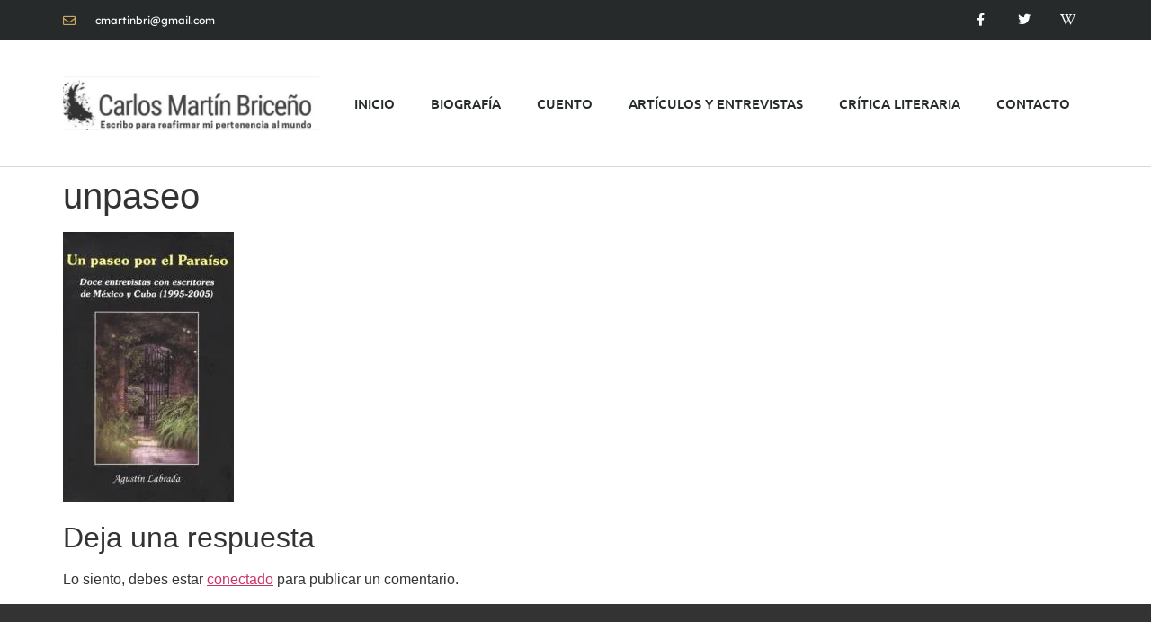

--- FILE ---
content_type: text/html; charset=UTF-8
request_url: https://carlosmartinbriceno.com/2008/12/19/las-claves-del-intelecto/unpaseo/
body_size: 14392
content:
<!doctype html>
<html lang="es">
<head>
	<meta charset="UTF-8">
	<meta name="viewport" content="width=device-width, initial-scale=1">
	<link rel="profile" href="https://gmpg.org/xfn/11">
	<meta name='robots' content='index, follow, max-image-preview:large, max-snippet:-1, max-video-preview:-1' />

	<!-- This site is optimized with the Yoast SEO plugin v26.6 - https://yoast.com/wordpress/plugins/seo/ -->
	<title>unpaseo - Carlos Martín Briceño</title>
	<link rel="canonical" href="https://carlosmartinbriceno.com/2008/12/19/las-claves-del-intelecto/unpaseo/" />
	<meta property="og:locale" content="es_ES" />
	<meta property="og:type" content="article" />
	<meta property="og:title" content="unpaseo - Carlos Martín Briceño" />
	<meta property="og:url" content="https://carlosmartinbriceno.com/2008/12/19/las-claves-del-intelecto/unpaseo/" />
	<meta property="og:site_name" content="Carlos Martín Briceño" />
	<meta property="og:image" content="https://carlosmartinbriceno.com/2008/12/19/las-claves-del-intelecto/unpaseo" />
	<meta property="og:image:width" content="362" />
	<meta property="og:image:height" content="573" />
	<meta property="og:image:type" content="image/jpeg" />
	<meta name="twitter:card" content="summary_large_image" />
	<script type="application/ld+json" class="yoast-schema-graph">{"@context":"https://schema.org","@graph":[{"@type":"WebPage","@id":"https://carlosmartinbriceno.com/2008/12/19/las-claves-del-intelecto/unpaseo/","url":"https://carlosmartinbriceno.com/2008/12/19/las-claves-del-intelecto/unpaseo/","name":"unpaseo - Carlos Martín Briceño","isPartOf":{"@id":"https://carlosmartinbriceno.com/#website"},"primaryImageOfPage":{"@id":"https://carlosmartinbriceno.com/2008/12/19/las-claves-del-intelecto/unpaseo/#primaryimage"},"image":{"@id":"https://carlosmartinbriceno.com/2008/12/19/las-claves-del-intelecto/unpaseo/#primaryimage"},"thumbnailUrl":"https://carlosmartinbriceno.com/wp-content/uploads/2009/01/unpaseo-1.jpg","datePublished":"2009-01-20T02:20:53+00:00","breadcrumb":{"@id":"https://carlosmartinbriceno.com/2008/12/19/las-claves-del-intelecto/unpaseo/#breadcrumb"},"inLanguage":"es","potentialAction":[{"@type":"ReadAction","target":["https://carlosmartinbriceno.com/2008/12/19/las-claves-del-intelecto/unpaseo/"]}]},{"@type":"ImageObject","inLanguage":"es","@id":"https://carlosmartinbriceno.com/2008/12/19/las-claves-del-intelecto/unpaseo/#primaryimage","url":"https://carlosmartinbriceno.com/wp-content/uploads/2009/01/unpaseo-1.jpg","contentUrl":"https://carlosmartinbriceno.com/wp-content/uploads/2009/01/unpaseo-1.jpg","width":362,"height":573},{"@type":"BreadcrumbList","@id":"https://carlosmartinbriceno.com/2008/12/19/las-claves-del-intelecto/unpaseo/#breadcrumb","itemListElement":[{"@type":"ListItem","position":1,"name":"Portada","item":"https://carlosmartinbriceno.com/"},{"@type":"ListItem","position":2,"name":"Las claves del intelecto","item":"https://carlosmartinbriceno.com/2008/12/19/las-claves-del-intelecto/"},{"@type":"ListItem","position":3,"name":"unpaseo"}]},{"@type":"WebSite","@id":"https://carlosmartinbriceno.com/#website","url":"https://carlosmartinbriceno.com/","name":"Carlos Martín Briceño","description":"Escritor, cuentista y ensayista mexicano","potentialAction":[{"@type":"SearchAction","target":{"@type":"EntryPoint","urlTemplate":"https://carlosmartinbriceno.com/?s={search_term_string}"},"query-input":{"@type":"PropertyValueSpecification","valueRequired":true,"valueName":"search_term_string"}}],"inLanguage":"es"}]}</script>
	<!-- / Yoast SEO plugin. -->


<link rel='dns-prefetch' href='//www.googletagmanager.com' />
<link rel="alternate" type="application/rss+xml" title="Carlos Martín Briceño &raquo; Feed" href="https://carlosmartinbriceno.com/feed/" />
<link rel="alternate" type="application/rss+xml" title="Carlos Martín Briceño &raquo; Feed de los comentarios" href="https://carlosmartinbriceno.com/comments/feed/" />
<link rel="alternate" type="application/rss+xml" title="Carlos Martín Briceño &raquo; Comentario unpaseo del feed" href="https://carlosmartinbriceno.com/2008/12/19/las-claves-del-intelecto/unpaseo/feed/" />
<link rel="alternate" title="oEmbed (JSON)" type="application/json+oembed" href="https://carlosmartinbriceno.com/wp-json/oembed/1.0/embed?url=https%3A%2F%2Fcarlosmartinbriceno.com%2F2008%2F12%2F19%2Flas-claves-del-intelecto%2Funpaseo%2F" />
<link rel="alternate" title="oEmbed (XML)" type="text/xml+oembed" href="https://carlosmartinbriceno.com/wp-json/oembed/1.0/embed?url=https%3A%2F%2Fcarlosmartinbriceno.com%2F2008%2F12%2F19%2Flas-claves-del-intelecto%2Funpaseo%2F&#038;format=xml" />
<style id='wp-img-auto-sizes-contain-inline-css'>
img:is([sizes=auto i],[sizes^="auto," i]){contain-intrinsic-size:3000px 1500px}
/*# sourceURL=wp-img-auto-sizes-contain-inline-css */
</style>

<style id='wp-emoji-styles-inline-css'>

	img.wp-smiley, img.emoji {
		display: inline !important;
		border: none !important;
		box-shadow: none !important;
		height: 1em !important;
		width: 1em !important;
		margin: 0 0.07em !important;
		vertical-align: -0.1em !important;
		background: none !important;
		padding: 0 !important;
	}
/*# sourceURL=wp-emoji-styles-inline-css */
</style>
<link rel='stylesheet' id='wp-block-library-css' href='https://carlosmartinbriceno.com/wp-includes/css/dist/block-library/style.min.css?ver=6.9' media='all' />
<style id='global-styles-inline-css'>
:root{--wp--preset--aspect-ratio--square: 1;--wp--preset--aspect-ratio--4-3: 4/3;--wp--preset--aspect-ratio--3-4: 3/4;--wp--preset--aspect-ratio--3-2: 3/2;--wp--preset--aspect-ratio--2-3: 2/3;--wp--preset--aspect-ratio--16-9: 16/9;--wp--preset--aspect-ratio--9-16: 9/16;--wp--preset--color--black: #000000;--wp--preset--color--cyan-bluish-gray: #abb8c3;--wp--preset--color--white: #ffffff;--wp--preset--color--pale-pink: #f78da7;--wp--preset--color--vivid-red: #cf2e2e;--wp--preset--color--luminous-vivid-orange: #ff6900;--wp--preset--color--luminous-vivid-amber: #fcb900;--wp--preset--color--light-green-cyan: #7bdcb5;--wp--preset--color--vivid-green-cyan: #00d084;--wp--preset--color--pale-cyan-blue: #8ed1fc;--wp--preset--color--vivid-cyan-blue: #0693e3;--wp--preset--color--vivid-purple: #9b51e0;--wp--preset--gradient--vivid-cyan-blue-to-vivid-purple: linear-gradient(135deg,rgb(6,147,227) 0%,rgb(155,81,224) 100%);--wp--preset--gradient--light-green-cyan-to-vivid-green-cyan: linear-gradient(135deg,rgb(122,220,180) 0%,rgb(0,208,130) 100%);--wp--preset--gradient--luminous-vivid-amber-to-luminous-vivid-orange: linear-gradient(135deg,rgb(252,185,0) 0%,rgb(255,105,0) 100%);--wp--preset--gradient--luminous-vivid-orange-to-vivid-red: linear-gradient(135deg,rgb(255,105,0) 0%,rgb(207,46,46) 100%);--wp--preset--gradient--very-light-gray-to-cyan-bluish-gray: linear-gradient(135deg,rgb(238,238,238) 0%,rgb(169,184,195) 100%);--wp--preset--gradient--cool-to-warm-spectrum: linear-gradient(135deg,rgb(74,234,220) 0%,rgb(151,120,209) 20%,rgb(207,42,186) 40%,rgb(238,44,130) 60%,rgb(251,105,98) 80%,rgb(254,248,76) 100%);--wp--preset--gradient--blush-light-purple: linear-gradient(135deg,rgb(255,206,236) 0%,rgb(152,150,240) 100%);--wp--preset--gradient--blush-bordeaux: linear-gradient(135deg,rgb(254,205,165) 0%,rgb(254,45,45) 50%,rgb(107,0,62) 100%);--wp--preset--gradient--luminous-dusk: linear-gradient(135deg,rgb(255,203,112) 0%,rgb(199,81,192) 50%,rgb(65,88,208) 100%);--wp--preset--gradient--pale-ocean: linear-gradient(135deg,rgb(255,245,203) 0%,rgb(182,227,212) 50%,rgb(51,167,181) 100%);--wp--preset--gradient--electric-grass: linear-gradient(135deg,rgb(202,248,128) 0%,rgb(113,206,126) 100%);--wp--preset--gradient--midnight: linear-gradient(135deg,rgb(2,3,129) 0%,rgb(40,116,252) 100%);--wp--preset--font-size--small: 13px;--wp--preset--font-size--medium: 20px;--wp--preset--font-size--large: 36px;--wp--preset--font-size--x-large: 42px;--wp--preset--spacing--20: 0.44rem;--wp--preset--spacing--30: 0.67rem;--wp--preset--spacing--40: 1rem;--wp--preset--spacing--50: 1.5rem;--wp--preset--spacing--60: 2.25rem;--wp--preset--spacing--70: 3.38rem;--wp--preset--spacing--80: 5.06rem;--wp--preset--shadow--natural: 6px 6px 9px rgba(0, 0, 0, 0.2);--wp--preset--shadow--deep: 12px 12px 50px rgba(0, 0, 0, 0.4);--wp--preset--shadow--sharp: 6px 6px 0px rgba(0, 0, 0, 0.2);--wp--preset--shadow--outlined: 6px 6px 0px -3px rgb(255, 255, 255), 6px 6px rgb(0, 0, 0);--wp--preset--shadow--crisp: 6px 6px 0px rgb(0, 0, 0);}:root { --wp--style--global--content-size: 800px;--wp--style--global--wide-size: 1200px; }:where(body) { margin: 0; }.wp-site-blocks > .alignleft { float: left; margin-right: 2em; }.wp-site-blocks > .alignright { float: right; margin-left: 2em; }.wp-site-blocks > .aligncenter { justify-content: center; margin-left: auto; margin-right: auto; }:where(.wp-site-blocks) > * { margin-block-start: 24px; margin-block-end: 0; }:where(.wp-site-blocks) > :first-child { margin-block-start: 0; }:where(.wp-site-blocks) > :last-child { margin-block-end: 0; }:root { --wp--style--block-gap: 24px; }:root :where(.is-layout-flow) > :first-child{margin-block-start: 0;}:root :where(.is-layout-flow) > :last-child{margin-block-end: 0;}:root :where(.is-layout-flow) > *{margin-block-start: 24px;margin-block-end: 0;}:root :where(.is-layout-constrained) > :first-child{margin-block-start: 0;}:root :where(.is-layout-constrained) > :last-child{margin-block-end: 0;}:root :where(.is-layout-constrained) > *{margin-block-start: 24px;margin-block-end: 0;}:root :where(.is-layout-flex){gap: 24px;}:root :where(.is-layout-grid){gap: 24px;}.is-layout-flow > .alignleft{float: left;margin-inline-start: 0;margin-inline-end: 2em;}.is-layout-flow > .alignright{float: right;margin-inline-start: 2em;margin-inline-end: 0;}.is-layout-flow > .aligncenter{margin-left: auto !important;margin-right: auto !important;}.is-layout-constrained > .alignleft{float: left;margin-inline-start: 0;margin-inline-end: 2em;}.is-layout-constrained > .alignright{float: right;margin-inline-start: 2em;margin-inline-end: 0;}.is-layout-constrained > .aligncenter{margin-left: auto !important;margin-right: auto !important;}.is-layout-constrained > :where(:not(.alignleft):not(.alignright):not(.alignfull)){max-width: var(--wp--style--global--content-size);margin-left: auto !important;margin-right: auto !important;}.is-layout-constrained > .alignwide{max-width: var(--wp--style--global--wide-size);}body .is-layout-flex{display: flex;}.is-layout-flex{flex-wrap: wrap;align-items: center;}.is-layout-flex > :is(*, div){margin: 0;}body .is-layout-grid{display: grid;}.is-layout-grid > :is(*, div){margin: 0;}body{padding-top: 0px;padding-right: 0px;padding-bottom: 0px;padding-left: 0px;}a:where(:not(.wp-element-button)){text-decoration: underline;}:root :where(.wp-element-button, .wp-block-button__link){background-color: #32373c;border-width: 0;color: #fff;font-family: inherit;font-size: inherit;font-style: inherit;font-weight: inherit;letter-spacing: inherit;line-height: inherit;padding-top: calc(0.667em + 2px);padding-right: calc(1.333em + 2px);padding-bottom: calc(0.667em + 2px);padding-left: calc(1.333em + 2px);text-decoration: none;text-transform: inherit;}.has-black-color{color: var(--wp--preset--color--black) !important;}.has-cyan-bluish-gray-color{color: var(--wp--preset--color--cyan-bluish-gray) !important;}.has-white-color{color: var(--wp--preset--color--white) !important;}.has-pale-pink-color{color: var(--wp--preset--color--pale-pink) !important;}.has-vivid-red-color{color: var(--wp--preset--color--vivid-red) !important;}.has-luminous-vivid-orange-color{color: var(--wp--preset--color--luminous-vivid-orange) !important;}.has-luminous-vivid-amber-color{color: var(--wp--preset--color--luminous-vivid-amber) !important;}.has-light-green-cyan-color{color: var(--wp--preset--color--light-green-cyan) !important;}.has-vivid-green-cyan-color{color: var(--wp--preset--color--vivid-green-cyan) !important;}.has-pale-cyan-blue-color{color: var(--wp--preset--color--pale-cyan-blue) !important;}.has-vivid-cyan-blue-color{color: var(--wp--preset--color--vivid-cyan-blue) !important;}.has-vivid-purple-color{color: var(--wp--preset--color--vivid-purple) !important;}.has-black-background-color{background-color: var(--wp--preset--color--black) !important;}.has-cyan-bluish-gray-background-color{background-color: var(--wp--preset--color--cyan-bluish-gray) !important;}.has-white-background-color{background-color: var(--wp--preset--color--white) !important;}.has-pale-pink-background-color{background-color: var(--wp--preset--color--pale-pink) !important;}.has-vivid-red-background-color{background-color: var(--wp--preset--color--vivid-red) !important;}.has-luminous-vivid-orange-background-color{background-color: var(--wp--preset--color--luminous-vivid-orange) !important;}.has-luminous-vivid-amber-background-color{background-color: var(--wp--preset--color--luminous-vivid-amber) !important;}.has-light-green-cyan-background-color{background-color: var(--wp--preset--color--light-green-cyan) !important;}.has-vivid-green-cyan-background-color{background-color: var(--wp--preset--color--vivid-green-cyan) !important;}.has-pale-cyan-blue-background-color{background-color: var(--wp--preset--color--pale-cyan-blue) !important;}.has-vivid-cyan-blue-background-color{background-color: var(--wp--preset--color--vivid-cyan-blue) !important;}.has-vivid-purple-background-color{background-color: var(--wp--preset--color--vivid-purple) !important;}.has-black-border-color{border-color: var(--wp--preset--color--black) !important;}.has-cyan-bluish-gray-border-color{border-color: var(--wp--preset--color--cyan-bluish-gray) !important;}.has-white-border-color{border-color: var(--wp--preset--color--white) !important;}.has-pale-pink-border-color{border-color: var(--wp--preset--color--pale-pink) !important;}.has-vivid-red-border-color{border-color: var(--wp--preset--color--vivid-red) !important;}.has-luminous-vivid-orange-border-color{border-color: var(--wp--preset--color--luminous-vivid-orange) !important;}.has-luminous-vivid-amber-border-color{border-color: var(--wp--preset--color--luminous-vivid-amber) !important;}.has-light-green-cyan-border-color{border-color: var(--wp--preset--color--light-green-cyan) !important;}.has-vivid-green-cyan-border-color{border-color: var(--wp--preset--color--vivid-green-cyan) !important;}.has-pale-cyan-blue-border-color{border-color: var(--wp--preset--color--pale-cyan-blue) !important;}.has-vivid-cyan-blue-border-color{border-color: var(--wp--preset--color--vivid-cyan-blue) !important;}.has-vivid-purple-border-color{border-color: var(--wp--preset--color--vivid-purple) !important;}.has-vivid-cyan-blue-to-vivid-purple-gradient-background{background: var(--wp--preset--gradient--vivid-cyan-blue-to-vivid-purple) !important;}.has-light-green-cyan-to-vivid-green-cyan-gradient-background{background: var(--wp--preset--gradient--light-green-cyan-to-vivid-green-cyan) !important;}.has-luminous-vivid-amber-to-luminous-vivid-orange-gradient-background{background: var(--wp--preset--gradient--luminous-vivid-amber-to-luminous-vivid-orange) !important;}.has-luminous-vivid-orange-to-vivid-red-gradient-background{background: var(--wp--preset--gradient--luminous-vivid-orange-to-vivid-red) !important;}.has-very-light-gray-to-cyan-bluish-gray-gradient-background{background: var(--wp--preset--gradient--very-light-gray-to-cyan-bluish-gray) !important;}.has-cool-to-warm-spectrum-gradient-background{background: var(--wp--preset--gradient--cool-to-warm-spectrum) !important;}.has-blush-light-purple-gradient-background{background: var(--wp--preset--gradient--blush-light-purple) !important;}.has-blush-bordeaux-gradient-background{background: var(--wp--preset--gradient--blush-bordeaux) !important;}.has-luminous-dusk-gradient-background{background: var(--wp--preset--gradient--luminous-dusk) !important;}.has-pale-ocean-gradient-background{background: var(--wp--preset--gradient--pale-ocean) !important;}.has-electric-grass-gradient-background{background: var(--wp--preset--gradient--electric-grass) !important;}.has-midnight-gradient-background{background: var(--wp--preset--gradient--midnight) !important;}.has-small-font-size{font-size: var(--wp--preset--font-size--small) !important;}.has-medium-font-size{font-size: var(--wp--preset--font-size--medium) !important;}.has-large-font-size{font-size: var(--wp--preset--font-size--large) !important;}.has-x-large-font-size{font-size: var(--wp--preset--font-size--x-large) !important;}
:root :where(.wp-block-pullquote){font-size: 1.5em;line-height: 1.6;}
/*# sourceURL=global-styles-inline-css */
</style>
<link rel='stylesheet' id='hello-elementor-css' href='https://carlosmartinbriceno.com/wp-content/themes/hello-elementor/assets/css/reset.css?ver=3.4.5' media='all' />
<link rel='stylesheet' id='hello-elementor-theme-style-css' href='https://carlosmartinbriceno.com/wp-content/themes/hello-elementor/assets/css/theme.css?ver=3.4.5' media='all' />
<link rel='stylesheet' id='hello-elementor-header-footer-css' href='https://carlosmartinbriceno.com/wp-content/themes/hello-elementor/assets/css/header-footer.css?ver=3.4.5' media='all' />
<link rel='stylesheet' id='elementor-frontend-css' href='https://carlosmartinbriceno.com/wp-content/plugins/elementor/assets/css/frontend.min.css?ver=3.33.5' media='all' />
<link rel='stylesheet' id='elementor-post-15935-css' href='https://carlosmartinbriceno.com/wp-content/uploads/elementor/css/post-15935.css?ver=1768235950' media='all' />
<link rel='stylesheet' id='widget-icon-list-css' href='https://carlosmartinbriceno.com/wp-content/plugins/elementor/assets/css/widget-icon-list.min.css?ver=3.33.5' media='all' />
<link rel='stylesheet' id='widget-social-icons-css' href='https://carlosmartinbriceno.com/wp-content/plugins/elementor/assets/css/widget-social-icons.min.css?ver=3.33.5' media='all' />
<link rel='stylesheet' id='e-apple-webkit-css' href='https://carlosmartinbriceno.com/wp-content/plugins/elementor/assets/css/conditionals/apple-webkit.min.css?ver=3.33.5' media='all' />
<link rel='stylesheet' id='widget-image-css' href='https://carlosmartinbriceno.com/wp-content/plugins/elementor/assets/css/widget-image.min.css?ver=3.33.5' media='all' />
<link rel='stylesheet' id='widget-nav-menu-css' href='https://carlosmartinbriceno.com/wp-content/plugins/elementor-pro/assets/css/widget-nav-menu.min.css?ver=3.33.2' media='all' />
<link rel='stylesheet' id='widget-heading-css' href='https://carlosmartinbriceno.com/wp-content/plugins/elementor/assets/css/widget-heading.min.css?ver=3.33.5' media='all' />
<link rel='stylesheet' id='elementor-icons-css' href='https://carlosmartinbriceno.com/wp-content/plugins/elementor/assets/lib/eicons/css/elementor-icons.min.css?ver=5.44.0' media='all' />
<link rel='stylesheet' id='elementor-post-15972-css' href='https://carlosmartinbriceno.com/wp-content/uploads/elementor/css/post-15972.css?ver=1768236749' media='all' />
<link rel='stylesheet' id='elementor-post-16005-css' href='https://carlosmartinbriceno.com/wp-content/uploads/elementor/css/post-16005.css?ver=1768236749' media='all' />
<link rel='stylesheet' id='elementor-gf-local-ubuntu-css' href='https://carlosmartinbriceno.com/wp-content/uploads/elementor/google-fonts/css/ubuntu.css?ver=1749745962' media='all' />
<link rel='stylesheet' id='elementor-gf-local-lexenddeca-css' href='https://carlosmartinbriceno.com/wp-content/uploads/elementor/google-fonts/css/lexenddeca.css?ver=1749745966' media='all' />
<link rel='stylesheet' id='elementor-icons-shared-0-css' href='https://carlosmartinbriceno.com/wp-content/plugins/elementor/assets/lib/font-awesome/css/fontawesome.min.css?ver=5.15.3' media='all' />
<link rel='stylesheet' id='elementor-icons-fa-regular-css' href='https://carlosmartinbriceno.com/wp-content/plugins/elementor/assets/lib/font-awesome/css/regular.min.css?ver=5.15.3' media='all' />
<link rel='stylesheet' id='elementor-icons-fa-brands-css' href='https://carlosmartinbriceno.com/wp-content/plugins/elementor/assets/lib/font-awesome/css/brands.min.css?ver=5.15.3' media='all' />
<link rel='stylesheet' id='elementor-icons-fa-solid-css' href='https://carlosmartinbriceno.com/wp-content/plugins/elementor/assets/lib/font-awesome/css/solid.min.css?ver=5.15.3' media='all' />
<script src="https://carlosmartinbriceno.com/wp-includes/js/jquery/jquery.min.js?ver=3.7.1" id="jquery-core-js"></script>
<script src="https://carlosmartinbriceno.com/wp-includes/js/jquery/jquery-migrate.min.js?ver=3.4.1" id="jquery-migrate-js"></script>

<!-- Fragmento de código de la etiqueta de Google (gtag.js) añadida por Site Kit -->
<!-- Fragmento de código de Google Analytics añadido por Site Kit -->
<script src="https://www.googletagmanager.com/gtag/js?id=G-KWPYB6WG9S" id="google_gtagjs-js" async></script>
<script id="google_gtagjs-js-after">
window.dataLayer = window.dataLayer || [];function gtag(){dataLayer.push(arguments);}
gtag("set","linker",{"domains":["carlosmartinbriceno.com"]});
gtag("js", new Date());
gtag("set", "developer_id.dZTNiMT", true);
gtag("config", "G-KWPYB6WG9S");
//# sourceURL=google_gtagjs-js-after
</script>
<link rel="https://api.w.org/" href="https://carlosmartinbriceno.com/wp-json/" /><link rel="alternate" title="JSON" type="application/json" href="https://carlosmartinbriceno.com/wp-json/wp/v2/media/57" /><link rel="EditURI" type="application/rsd+xml" title="RSD" href="https://carlosmartinbriceno.com/xmlrpc.php?rsd" />
<meta name="generator" content="WordPress 6.9" />
<link rel='shortlink' href='https://carlosmartinbriceno.com/?p=57' />
<meta name="generator" content="Site Kit by Google 1.168.0" /><meta name="generator" content="performance-lab 4.0.0; plugins: ">
<meta name="generator" content="Elementor 3.33.5; features: additional_custom_breakpoints; settings: css_print_method-external, google_font-enabled, font_display-auto">
			<style>
				.e-con.e-parent:nth-of-type(n+4):not(.e-lazyloaded):not(.e-no-lazyload),
				.e-con.e-parent:nth-of-type(n+4):not(.e-lazyloaded):not(.e-no-lazyload) * {
					background-image: none !important;
				}
				@media screen and (max-height: 1024px) {
					.e-con.e-parent:nth-of-type(n+3):not(.e-lazyloaded):not(.e-no-lazyload),
					.e-con.e-parent:nth-of-type(n+3):not(.e-lazyloaded):not(.e-no-lazyload) * {
						background-image: none !important;
					}
				}
				@media screen and (max-height: 640px) {
					.e-con.e-parent:nth-of-type(n+2):not(.e-lazyloaded):not(.e-no-lazyload),
					.e-con.e-parent:nth-of-type(n+2):not(.e-lazyloaded):not(.e-no-lazyload) * {
						background-image: none !important;
					}
				}
			</style>
			</head>
<body class="attachment wp-singular attachment-template-default single single-attachment postid-57 attachmentid-57 attachment-jpeg wp-custom-logo wp-embed-responsive wp-theme-hello-elementor hello-elementor-default elementor-default elementor-kit-15935">


<a class="skip-link screen-reader-text" href="#content">Ir al contenido</a>

		<header data-elementor-type="header" data-elementor-id="15972" class="elementor elementor-15972 elementor-location-header" data-elementor-post-type="elementor_library">
					<section class="elementor-section elementor-top-section elementor-element elementor-element-7f57e1f8 elementor-section-height-min-height elementor-section-content-middle elementor-section-boxed elementor-section-height-default elementor-section-items-middle" data-id="7f57e1f8" data-element_type="section" data-settings="{&quot;background_background&quot;:&quot;classic&quot;}">
						<div class="elementor-container elementor-column-gap-no">
					<div class="elementor-column elementor-col-50 elementor-top-column elementor-element elementor-element-272d389c" data-id="272d389c" data-element_type="column">
			<div class="elementor-widget-wrap elementor-element-populated">
						<div class="elementor-element elementor-element-4001cc22 elementor-icon-list--layout-inline elementor-mobile-align-center elementor-hidden-phone elementor-align-left elementor-list-item-link-full_width elementor-widget elementor-widget-icon-list" data-id="4001cc22" data-element_type="widget" data-widget_type="icon-list.default">
				<div class="elementor-widget-container">
							<ul class="elementor-icon-list-items elementor-inline-items">
							<li class="elementor-icon-list-item elementor-inline-item">
											<a href="mailto:%20cmartinbri@gmail.com">

												<span class="elementor-icon-list-icon">
							<i aria-hidden="true" class="far fa-envelope"></i>						</span>
										<span class="elementor-icon-list-text">cmartinbri@gmail.com</span>
											</a>
									</li>
						</ul>
						</div>
				</div>
					</div>
		</div>
				<div class="elementor-column elementor-col-50 elementor-top-column elementor-element elementor-element-577db3b" data-id="577db3b" data-element_type="column">
			<div class="elementor-widget-wrap elementor-element-populated">
						<div class="elementor-element elementor-element-473a63e4 e-grid-align-right elementor-shape-square e-grid-align-mobile-center elementor-grid-0 elementor-widget elementor-widget-social-icons" data-id="473a63e4" data-element_type="widget" data-widget_type="social-icons.default">
				<div class="elementor-widget-container">
							<div class="elementor-social-icons-wrapper elementor-grid" role="list">
							<span class="elementor-grid-item" role="listitem">
					<a class="elementor-icon elementor-social-icon elementor-social-icon-facebook-f elementor-repeater-item-5646027" href="https://www.facebook.com/Carlos-Mart%C3%ADn-Brice%C3%B1o-217387995478172/" target="_blank">
						<span class="elementor-screen-only">Facebook-f</span>
						<i aria-hidden="true" class="fab fa-facebook-f"></i>					</a>
				</span>
							<span class="elementor-grid-item" role="listitem">
					<a class="elementor-icon elementor-social-icon elementor-social-icon-twitter elementor-repeater-item-72bc942" href="https://twitter.com/cmartinbri" target="_blank">
						<span class="elementor-screen-only">Twitter</span>
						<i aria-hidden="true" class="fab fa-twitter"></i>					</a>
				</span>
							<span class="elementor-grid-item" role="listitem">
					<a class="elementor-icon elementor-social-icon elementor-social-icon-wikipedia-w elementor-repeater-item-a36fc28" href="https://es.wikipedia.org/wiki/Carlos_Martin_Brice%C3%B1o" target="_blank">
						<span class="elementor-screen-only">Wikipedia-w</span>
						<i aria-hidden="true" class="fab fa-wikipedia-w"></i>					</a>
				</span>
					</div>
						</div>
				</div>
					</div>
		</div>
					</div>
		</section>
				<section class="elementor-section elementor-top-section elementor-element elementor-element-5973548 elementor-section-content-middle elementor-hidden-desktop elementor-section-boxed elementor-section-height-default elementor-section-height-default" data-id="5973548" data-element_type="section">
						<div class="elementor-container elementor-column-gap-no">
					<div class="elementor-column elementor-col-100 elementor-top-column elementor-element elementor-element-1255d83" data-id="1255d83" data-element_type="column">
			<div class="elementor-widget-wrap elementor-element-populated">
						<div class="elementor-element elementor-element-d7a0fb3 elementor-widget elementor-widget-image" data-id="d7a0fb3" data-element_type="widget" data-widget_type="image.default">
				<div class="elementor-widget-container">
																<a href="https://carlosmartinbriceno.com">
							<img width="630" height="132" src="https://carlosmartinbriceno.com/wp-content/uploads/2019/07/carlos.png" class="attachment-medium_large size-medium_large wp-image-3011" alt="" srcset="https://carlosmartinbriceno.com/wp-content/uploads/2019/07/carlos.png 630w, https://carlosmartinbriceno.com/wp-content/uploads/2019/07/carlos-300x63.png 300w, https://carlosmartinbriceno.com/wp-content/uploads/2019/07/carlos-200x42.png 200w, https://carlosmartinbriceno.com/wp-content/uploads/2019/07/carlos-400x84.png 400w, https://carlosmartinbriceno.com/wp-content/uploads/2019/07/carlos-600x126.png 600w" sizes="(max-width: 630px) 100vw, 630px" />								</a>
															</div>
				</div>
				<div class="elementor-element elementor-element-27283e8 elementor-nav-menu__align-center elementor-nav-menu--dropdown-none elementor-widget elementor-widget-nav-menu" data-id="27283e8" data-element_type="widget" data-settings="{&quot;layout&quot;:&quot;horizontal&quot;,&quot;submenu_icon&quot;:{&quot;value&quot;:&quot;&lt;i class=\&quot;fas fa-caret-down\&quot; aria-hidden=\&quot;true\&quot;&gt;&lt;\/i&gt;&quot;,&quot;library&quot;:&quot;fa-solid&quot;}}" data-widget_type="nav-menu.default">
				<div class="elementor-widget-container">
								<nav aria-label="Menú" class="elementor-nav-menu--main elementor-nav-menu__container elementor-nav-menu--layout-horizontal e--pointer-none">
				<ul id="menu-1-27283e8" class="elementor-nav-menu"><li class="menu-item menu-item-type-custom menu-item-object-custom menu-item-home menu-item-16063"><a href="https://carlosmartinbriceno.com" class="elementor-item">Inicio</a></li>
<li class="menu-item menu-item-type-post_type menu-item-object-page menu-item-7842"><a href="https://carlosmartinbriceno.com/biografia/" class="elementor-item">Biografía</a></li>
<li class="menu-item menu-item-type-taxonomy menu-item-object-category menu-item-1783"><a href="https://carlosmartinbriceno.com/category/cuento/" class="elementor-item">Cuento</a></li>
<li class="menu-item menu-item-type-taxonomy menu-item-object-category menu-item-1784"><a href="https://carlosmartinbriceno.com/category/articulos-y-entrevistas/" class="elementor-item">Artículos y entrevistas</a></li>
<li class="menu-item menu-item-type-taxonomy menu-item-object-category menu-item-1785"><a href="https://carlosmartinbriceno.com/category/critica-literaria/" class="elementor-item">Crítica literaria</a></li>
<li class="menu-item menu-item-type-post_type menu-item-object-page menu-item-16081"><a href="https://carlosmartinbriceno.com/contacto/" class="elementor-item">Contacto</a></li>
</ul>			</nav>
						<nav class="elementor-nav-menu--dropdown elementor-nav-menu__container" aria-hidden="true">
				<ul id="menu-2-27283e8" class="elementor-nav-menu"><li class="menu-item menu-item-type-custom menu-item-object-custom menu-item-home menu-item-16063"><a href="https://carlosmartinbriceno.com" class="elementor-item" tabindex="-1">Inicio</a></li>
<li class="menu-item menu-item-type-post_type menu-item-object-page menu-item-7842"><a href="https://carlosmartinbriceno.com/biografia/" class="elementor-item" tabindex="-1">Biografía</a></li>
<li class="menu-item menu-item-type-taxonomy menu-item-object-category menu-item-1783"><a href="https://carlosmartinbriceno.com/category/cuento/" class="elementor-item" tabindex="-1">Cuento</a></li>
<li class="menu-item menu-item-type-taxonomy menu-item-object-category menu-item-1784"><a href="https://carlosmartinbriceno.com/category/articulos-y-entrevistas/" class="elementor-item" tabindex="-1">Artículos y entrevistas</a></li>
<li class="menu-item menu-item-type-taxonomy menu-item-object-category menu-item-1785"><a href="https://carlosmartinbriceno.com/category/critica-literaria/" class="elementor-item" tabindex="-1">Crítica literaria</a></li>
<li class="menu-item menu-item-type-post_type menu-item-object-page menu-item-16081"><a href="https://carlosmartinbriceno.com/contacto/" class="elementor-item" tabindex="-1">Contacto</a></li>
</ul>			</nav>
						</div>
				</div>
					</div>
		</div>
					</div>
		</section>
				<section class="elementor-section elementor-top-section elementor-element elementor-element-1c24c60b elementor-section-content-middle elementor-hidden-tablet elementor-hidden-mobile elementor-section-boxed elementor-section-height-default elementor-section-height-default" data-id="1c24c60b" data-element_type="section">
						<div class="elementor-container elementor-column-gap-no">
					<div class="elementor-column elementor-col-50 elementor-top-column elementor-element elementor-element-5d4f42aa" data-id="5d4f42aa" data-element_type="column">
			<div class="elementor-widget-wrap elementor-element-populated">
						<div class="elementor-element elementor-element-8fa1134 elementor-widget elementor-widget-image" data-id="8fa1134" data-element_type="widget" data-widget_type="image.default">
				<div class="elementor-widget-container">
																<a href="https://carlosmartinbriceno.com">
							<img width="630" height="132" src="https://carlosmartinbriceno.com/wp-content/uploads/2019/07/carlos.png" class="attachment-medium_large size-medium_large wp-image-3011" alt="" srcset="https://carlosmartinbriceno.com/wp-content/uploads/2019/07/carlos.png 630w, https://carlosmartinbriceno.com/wp-content/uploads/2019/07/carlos-300x63.png 300w, https://carlosmartinbriceno.com/wp-content/uploads/2019/07/carlos-200x42.png 200w, https://carlosmartinbriceno.com/wp-content/uploads/2019/07/carlos-400x84.png 400w, https://carlosmartinbriceno.com/wp-content/uploads/2019/07/carlos-600x126.png 600w" sizes="(max-width: 630px) 100vw, 630px" />								</a>
															</div>
				</div>
					</div>
		</div>
				<div class="elementor-column elementor-col-50 elementor-top-column elementor-element elementor-element-58df4378" data-id="58df4378" data-element_type="column">
			<div class="elementor-widget-wrap elementor-element-populated">
						<div class="elementor-element elementor-element-c032175 elementor-nav-menu__align-end elementor-nav-menu--stretch elementor-nav-menu--dropdown-mobile elementor-nav-menu__text-align-aside elementor-nav-menu--toggle elementor-nav-menu--burger elementor-widget elementor-widget-nav-menu" data-id="c032175" data-element_type="widget" data-settings="{&quot;full_width&quot;:&quot;stretch&quot;,&quot;layout&quot;:&quot;horizontal&quot;,&quot;submenu_icon&quot;:{&quot;value&quot;:&quot;&lt;i class=\&quot;fas fa-caret-down\&quot; aria-hidden=\&quot;true\&quot;&gt;&lt;\/i&gt;&quot;,&quot;library&quot;:&quot;fa-solid&quot;},&quot;toggle&quot;:&quot;burger&quot;}" data-widget_type="nav-menu.default">
				<div class="elementor-widget-container">
								<nav aria-label="Menú" class="elementor-nav-menu--main elementor-nav-menu__container elementor-nav-menu--layout-horizontal e--pointer-none">
				<ul id="menu-1-c032175" class="elementor-nav-menu"><li class="menu-item menu-item-type-custom menu-item-object-custom menu-item-home menu-item-16063"><a href="https://carlosmartinbriceno.com" class="elementor-item">Inicio</a></li>
<li class="menu-item menu-item-type-post_type menu-item-object-page menu-item-7842"><a href="https://carlosmartinbriceno.com/biografia/" class="elementor-item">Biografía</a></li>
<li class="menu-item menu-item-type-taxonomy menu-item-object-category menu-item-1783"><a href="https://carlosmartinbriceno.com/category/cuento/" class="elementor-item">Cuento</a></li>
<li class="menu-item menu-item-type-taxonomy menu-item-object-category menu-item-1784"><a href="https://carlosmartinbriceno.com/category/articulos-y-entrevistas/" class="elementor-item">Artículos y entrevistas</a></li>
<li class="menu-item menu-item-type-taxonomy menu-item-object-category menu-item-1785"><a href="https://carlosmartinbriceno.com/category/critica-literaria/" class="elementor-item">Crítica literaria</a></li>
<li class="menu-item menu-item-type-post_type menu-item-object-page menu-item-16081"><a href="https://carlosmartinbriceno.com/contacto/" class="elementor-item">Contacto</a></li>
</ul>			</nav>
					<div class="elementor-menu-toggle" role="button" tabindex="0" aria-label="Alternar menú" aria-expanded="false">
			<i aria-hidden="true" role="presentation" class="elementor-menu-toggle__icon--open eicon-menu-bar"></i><i aria-hidden="true" role="presentation" class="elementor-menu-toggle__icon--close eicon-close"></i>		</div>
					<nav class="elementor-nav-menu--dropdown elementor-nav-menu__container" aria-hidden="true">
				<ul id="menu-2-c032175" class="elementor-nav-menu"><li class="menu-item menu-item-type-custom menu-item-object-custom menu-item-home menu-item-16063"><a href="https://carlosmartinbriceno.com" class="elementor-item" tabindex="-1">Inicio</a></li>
<li class="menu-item menu-item-type-post_type menu-item-object-page menu-item-7842"><a href="https://carlosmartinbriceno.com/biografia/" class="elementor-item" tabindex="-1">Biografía</a></li>
<li class="menu-item menu-item-type-taxonomy menu-item-object-category menu-item-1783"><a href="https://carlosmartinbriceno.com/category/cuento/" class="elementor-item" tabindex="-1">Cuento</a></li>
<li class="menu-item menu-item-type-taxonomy menu-item-object-category menu-item-1784"><a href="https://carlosmartinbriceno.com/category/articulos-y-entrevistas/" class="elementor-item" tabindex="-1">Artículos y entrevistas</a></li>
<li class="menu-item menu-item-type-taxonomy menu-item-object-category menu-item-1785"><a href="https://carlosmartinbriceno.com/category/critica-literaria/" class="elementor-item" tabindex="-1">Crítica literaria</a></li>
<li class="menu-item menu-item-type-post_type menu-item-object-page menu-item-16081"><a href="https://carlosmartinbriceno.com/contacto/" class="elementor-item" tabindex="-1">Contacto</a></li>
</ul>			</nav>
						</div>
				</div>
					</div>
		</div>
					</div>
		</section>
				</header>
		
<main id="content" class="site-main post-57 attachment type-attachment status-inherit hentry">

			<div class="page-header">
			<h1 class="entry-title">unpaseo</h1>		</div>
	
	<div class="page-content">
		<p class="attachment"><a href='https://carlosmartinbriceno.com/wp-content/uploads/2009/01/unpaseo-1.jpg'><img fetchpriority="high" decoding="async" width="190" height="300" src="https://carlosmartinbriceno.com/wp-content/uploads/2009/01/unpaseo-1-190x300.jpg" class="attachment-medium size-medium" alt="" srcset="https://carlosmartinbriceno.com/wp-content/uploads/2009/01/unpaseo-1-190x300.jpg 190w, https://carlosmartinbriceno.com/wp-content/uploads/2009/01/unpaseo-1-350x554.jpg 350w, https://carlosmartinbriceno.com/wp-content/uploads/2009/01/unpaseo-1.jpg 362w" sizes="(max-width: 190px) 100vw, 190px" /></a></p>

		
			</div>

	<section id="comments" class="comments-area">

	
		<div id="respond" class="comment-respond">
		<h2 id="reply-title" class="comment-reply-title">Deja una respuesta <small><a rel="nofollow" id="cancel-comment-reply-link" href="/2008/12/19/las-claves-del-intelecto/unpaseo/#respond" style="display:none;">Cancelar la respuesta</a></small></h2><p class="must-log-in">Lo siento, debes estar <a href="https://carlosmartinbriceno.com/wp-login.php?redirect_to=https%3A%2F%2Fcarlosmartinbriceno.com%2F2008%2F12%2F19%2Flas-claves-del-intelecto%2Funpaseo%2F">conectado</a> para publicar un comentario.</p>	</div><!-- #respond -->
	
</section>

</main>

			<footer data-elementor-type="footer" data-elementor-id="16005" class="elementor elementor-16005 elementor-location-footer" data-elementor-post-type="elementor_library">
					<footer class="elementor-section elementor-top-section elementor-element elementor-element-2d5a57b elementor-section-height-min-height elementor-section-content-middle elementor-section-boxed elementor-section-height-default elementor-section-items-middle" data-id="2d5a57b" data-element_type="section" data-settings="{&quot;background_background&quot;:&quot;classic&quot;}">
						<div class="elementor-container elementor-column-gap-default">
					<div class="elementor-column elementor-col-100 elementor-top-column elementor-element elementor-element-1d55587" data-id="1d55587" data-element_type="column">
			<div class="elementor-widget-wrap elementor-element-populated">
						<section class="elementor-section elementor-inner-section elementor-element elementor-element-b5acc10 elementor-section-boxed elementor-section-height-default elementor-section-height-default" data-id="b5acc10" data-element_type="section">
						<div class="elementor-container elementor-column-gap-default">
					<div class="elementor-column elementor-col-50 elementor-inner-column elementor-element elementor-element-abea1e0" data-id="abea1e0" data-element_type="column">
			<div class="elementor-widget-wrap elementor-element-populated">
						<div class="elementor-element elementor-element-97b4171 elementor-widget elementor-widget-heading" data-id="97b4171" data-element_type="widget" data-widget_type="heading.default">
				<div class="elementor-widget-container">
					<h2 class="elementor-heading-title elementor-size-default">© Copyright 1995 - 2026 | Carlos Martín Briceño | Todos los derechos reservados</h2>				</div>
				</div>
					</div>
		</div>
				<div class="elementor-column elementor-col-50 elementor-inner-column elementor-element elementor-element-389c860" data-id="389c860" data-element_type="column">
			<div class="elementor-widget-wrap elementor-element-populated">
						<div class="elementor-element elementor-element-8be0204 e-grid-align-right e-grid-align-mobile-center elementor-shape-rounded elementor-grid-0 elementor-widget elementor-widget-social-icons" data-id="8be0204" data-element_type="widget" data-widget_type="social-icons.default">
				<div class="elementor-widget-container">
							<div class="elementor-social-icons-wrapper elementor-grid" role="list">
							<span class="elementor-grid-item" role="listitem">
					<a class="elementor-icon elementor-social-icon elementor-social-icon-facebook-f elementor-repeater-item-993ef04" href="https://www.facebook.com/Carlos-Mart%C3%ADn-Brice%C3%B1o-217387995478172/" target="_blank">
						<span class="elementor-screen-only">Facebook-f</span>
						<i aria-hidden="true" class="fab fa-facebook-f"></i>					</a>
				</span>
							<span class="elementor-grid-item" role="listitem">
					<a class="elementor-icon elementor-social-icon elementor-social-icon-twitter elementor-repeater-item-a229ff5" href="https://twitter.com/cmartinbri" target="_blank">
						<span class="elementor-screen-only">Twitter</span>
						<i aria-hidden="true" class="fab fa-twitter"></i>					</a>
				</span>
							<span class="elementor-grid-item" role="listitem">
					<a class="elementor-icon elementor-social-icon elementor-social-icon-wikipedia-w elementor-repeater-item-f856238" href="https://es.wikipedia.org/wiki/Carlos_Martin_Brice%C3%B1o" target="_blank">
						<span class="elementor-screen-only">Wikipedia-w</span>
						<i aria-hidden="true" class="fab fa-wikipedia-w"></i>					</a>
				</span>
					</div>
						</div>
				</div>
					</div>
		</div>
					</div>
		</section>
					</div>
		</div>
					</div>
		</footer>
				</footer>
		
<script type="speculationrules">
{"prefetch":[{"source":"document","where":{"and":[{"href_matches":"/*"},{"not":{"href_matches":["/wp-*.php","/wp-admin/*","/wp-content/uploads/*","/wp-content/*","/wp-content/plugins/*","/wp-content/themes/hello-elementor/*","/*\\?(.+)"]}},{"not":{"selector_matches":"a[rel~=\"nofollow\"]"}},{"not":{"selector_matches":".no-prefetch, .no-prefetch a"}}]},"eagerness":"conservative"}]}
</script>
			<script>
				const lazyloadRunObserver = () => {
					const lazyloadBackgrounds = document.querySelectorAll( `.e-con.e-parent:not(.e-lazyloaded)` );
					const lazyloadBackgroundObserver = new IntersectionObserver( ( entries ) => {
						entries.forEach( ( entry ) => {
							if ( entry.isIntersecting ) {
								let lazyloadBackground = entry.target;
								if( lazyloadBackground ) {
									lazyloadBackground.classList.add( 'e-lazyloaded' );
								}
								lazyloadBackgroundObserver.unobserve( entry.target );
							}
						});
					}, { rootMargin: '200px 0px 200px 0px' } );
					lazyloadBackgrounds.forEach( ( lazyloadBackground ) => {
						lazyloadBackgroundObserver.observe( lazyloadBackground );
					} );
				};
				const events = [
					'DOMContentLoaded',
					'elementor/lazyload/observe',
				];
				events.forEach( ( event ) => {
					document.addEventListener( event, lazyloadRunObserver );
				} );
			</script>
			<script src="https://carlosmartinbriceno.com/wp-content/themes/hello-elementor/assets/js/hello-frontend.js?ver=3.4.5" id="hello-theme-frontend-js"></script>
<script src="https://carlosmartinbriceno.com/wp-content/plugins/elementor/assets/js/webpack.runtime.min.js?ver=3.33.5" id="elementor-webpack-runtime-js"></script>
<script src="https://carlosmartinbriceno.com/wp-content/plugins/elementor/assets/js/frontend-modules.min.js?ver=3.33.5" id="elementor-frontend-modules-js"></script>
<script src="https://carlosmartinbriceno.com/wp-includes/js/jquery/ui/core.min.js?ver=1.13.3" id="jquery-ui-core-js"></script>
<script id="elementor-frontend-js-before">
var elementorFrontendConfig = {"environmentMode":{"edit":false,"wpPreview":false,"isScriptDebug":false},"i18n":{"shareOnFacebook":"Compartir en Facebook","shareOnTwitter":"Compartir en Twitter","pinIt":"Pinear","download":"Descargar","downloadImage":"Descargar imagen","fullscreen":"Pantalla completa","zoom":"Zoom","share":"Compartir","playVideo":"Reproducir v\u00eddeo","previous":"Anterior","next":"Siguiente","close":"Cerrar","a11yCarouselPrevSlideMessage":"Diapositiva anterior","a11yCarouselNextSlideMessage":"Diapositiva siguiente","a11yCarouselFirstSlideMessage":"Esta es la primera diapositiva","a11yCarouselLastSlideMessage":"Esta es la \u00faltima diapositiva","a11yCarouselPaginationBulletMessage":"Ir a la diapositiva"},"is_rtl":false,"breakpoints":{"xs":0,"sm":480,"md":768,"lg":1025,"xl":1440,"xxl":1600},"responsive":{"breakpoints":{"mobile":{"label":"M\u00f3vil vertical","value":767,"default_value":767,"direction":"max","is_enabled":true},"mobile_extra":{"label":"M\u00f3vil horizontal","value":880,"default_value":880,"direction":"max","is_enabled":false},"tablet":{"label":"Tableta vertical","value":1024,"default_value":1024,"direction":"max","is_enabled":true},"tablet_extra":{"label":"Tableta horizontal","value":1200,"default_value":1200,"direction":"max","is_enabled":false},"laptop":{"label":"Port\u00e1til","value":1366,"default_value":1366,"direction":"max","is_enabled":false},"widescreen":{"label":"Pantalla grande","value":2400,"default_value":2400,"direction":"min","is_enabled":false}},"hasCustomBreakpoints":false},"version":"3.33.5","is_static":false,"experimentalFeatures":{"additional_custom_breakpoints":true,"theme_builder_v2":true,"hello-theme-header-footer":true,"home_screen":true,"global_classes_should_enforce_capabilities":true,"e_variables":true,"cloud-library":true,"e_opt_in_v4_page":true,"import-export-customization":true,"e_pro_variables":true},"urls":{"assets":"https:\/\/carlosmartinbriceno.com\/wp-content\/plugins\/elementor\/assets\/","ajaxurl":"https:\/\/carlosmartinbriceno.com\/wp-admin\/admin-ajax.php","uploadUrl":"https:\/\/carlosmartinbriceno.com\/wp-content\/uploads"},"nonces":{"floatingButtonsClickTracking":"fe125cf60a"},"swiperClass":"swiper","settings":{"page":[],"editorPreferences":[]},"kit":{"active_breakpoints":["viewport_mobile","viewport_tablet"],"global_image_lightbox":"yes","lightbox_enable_counter":"yes","lightbox_enable_fullscreen":"yes","lightbox_enable_zoom":"yes","lightbox_enable_share":"yes","lightbox_title_src":"title","lightbox_description_src":"description","hello_header_logo_type":"logo","hello_header_menu_layout":"horizontal","hello_footer_logo_type":"logo"},"post":{"id":57,"title":"unpaseo%20-%20Carlos%20Mart%C3%ADn%20Brice%C3%B1o","excerpt":"","featuredImage":false}};
//# sourceURL=elementor-frontend-js-before
</script>
<script src="https://carlosmartinbriceno.com/wp-content/plugins/elementor/assets/js/frontend.min.js?ver=3.33.5" id="elementor-frontend-js"></script>
<script src="https://carlosmartinbriceno.com/wp-content/plugins/elementor-pro/assets/lib/smartmenus/jquery.smartmenus.min.js?ver=1.2.1" id="smartmenus-js"></script>
<script src="https://carlosmartinbriceno.com/wp-includes/js/comment-reply.min.js?ver=6.9" id="comment-reply-js" async data-wp-strategy="async" fetchpriority="low"></script>
<script src="https://carlosmartinbriceno.com/wp-content/plugins/elementor-pro/assets/js/webpack-pro.runtime.min.js?ver=3.33.2" id="elementor-pro-webpack-runtime-js"></script>
<script src="https://carlosmartinbriceno.com/wp-includes/js/dist/hooks.min.js?ver=dd5603f07f9220ed27f1" id="wp-hooks-js"></script>
<script src="https://carlosmartinbriceno.com/wp-includes/js/dist/i18n.min.js?ver=c26c3dc7bed366793375" id="wp-i18n-js"></script>
<script id="wp-i18n-js-after">
wp.i18n.setLocaleData( { 'text direction\u0004ltr': [ 'ltr' ] } );
//# sourceURL=wp-i18n-js-after
</script>
<script id="elementor-pro-frontend-js-before">
var ElementorProFrontendConfig = {"ajaxurl":"https:\/\/carlosmartinbriceno.com\/wp-admin\/admin-ajax.php","nonce":"3fbc1741a0","urls":{"assets":"https:\/\/carlosmartinbriceno.com\/wp-content\/plugins\/elementor-pro\/assets\/","rest":"https:\/\/carlosmartinbriceno.com\/wp-json\/"},"settings":{"lazy_load_background_images":true},"popup":{"hasPopUps":false},"shareButtonsNetworks":{"facebook":{"title":"Facebook","has_counter":true},"twitter":{"title":"Twitter"},"linkedin":{"title":"LinkedIn","has_counter":true},"pinterest":{"title":"Pinterest","has_counter":true},"reddit":{"title":"Reddit","has_counter":true},"vk":{"title":"VK","has_counter":true},"odnoklassniki":{"title":"OK","has_counter":true},"tumblr":{"title":"Tumblr"},"digg":{"title":"Digg"},"skype":{"title":"Skype"},"stumbleupon":{"title":"StumbleUpon","has_counter":true},"mix":{"title":"Mix"},"telegram":{"title":"Telegram"},"pocket":{"title":"Pocket","has_counter":true},"xing":{"title":"XING","has_counter":true},"whatsapp":{"title":"WhatsApp"},"email":{"title":"Email"},"print":{"title":"Print"},"x-twitter":{"title":"X"},"threads":{"title":"Threads"}},"facebook_sdk":{"lang":"es_ES","app_id":""},"lottie":{"defaultAnimationUrl":"https:\/\/carlosmartinbriceno.com\/wp-content\/plugins\/elementor-pro\/modules\/lottie\/assets\/animations\/default.json"}};
//# sourceURL=elementor-pro-frontend-js-before
</script>
<script src="https://carlosmartinbriceno.com/wp-content/plugins/elementor-pro/assets/js/frontend.min.js?ver=3.33.2" id="elementor-pro-frontend-js"></script>
<script src="https://carlosmartinbriceno.com/wp-content/plugins/elementor-pro/assets/js/elements-handlers.min.js?ver=3.33.2" id="pro-elements-handlers-js"></script>
<script id="wp-emoji-settings" type="application/json">
{"baseUrl":"https://s.w.org/images/core/emoji/17.0.2/72x72/","ext":".png","svgUrl":"https://s.w.org/images/core/emoji/17.0.2/svg/","svgExt":".svg","source":{"concatemoji":"https://carlosmartinbriceno.com/wp-includes/js/wp-emoji-release.min.js?ver=6.9"}}
</script>
<script type="module">
/*! This file is auto-generated */
const a=JSON.parse(document.getElementById("wp-emoji-settings").textContent),o=(window._wpemojiSettings=a,"wpEmojiSettingsSupports"),s=["flag","emoji"];function i(e){try{var t={supportTests:e,timestamp:(new Date).valueOf()};sessionStorage.setItem(o,JSON.stringify(t))}catch(e){}}function c(e,t,n){e.clearRect(0,0,e.canvas.width,e.canvas.height),e.fillText(t,0,0);t=new Uint32Array(e.getImageData(0,0,e.canvas.width,e.canvas.height).data);e.clearRect(0,0,e.canvas.width,e.canvas.height),e.fillText(n,0,0);const a=new Uint32Array(e.getImageData(0,0,e.canvas.width,e.canvas.height).data);return t.every((e,t)=>e===a[t])}function p(e,t){e.clearRect(0,0,e.canvas.width,e.canvas.height),e.fillText(t,0,0);var n=e.getImageData(16,16,1,1);for(let e=0;e<n.data.length;e++)if(0!==n.data[e])return!1;return!0}function u(e,t,n,a){switch(t){case"flag":return n(e,"\ud83c\udff3\ufe0f\u200d\u26a7\ufe0f","\ud83c\udff3\ufe0f\u200b\u26a7\ufe0f")?!1:!n(e,"\ud83c\udde8\ud83c\uddf6","\ud83c\udde8\u200b\ud83c\uddf6")&&!n(e,"\ud83c\udff4\udb40\udc67\udb40\udc62\udb40\udc65\udb40\udc6e\udb40\udc67\udb40\udc7f","\ud83c\udff4\u200b\udb40\udc67\u200b\udb40\udc62\u200b\udb40\udc65\u200b\udb40\udc6e\u200b\udb40\udc67\u200b\udb40\udc7f");case"emoji":return!a(e,"\ud83e\u1fac8")}return!1}function f(e,t,n,a){let r;const o=(r="undefined"!=typeof WorkerGlobalScope&&self instanceof WorkerGlobalScope?new OffscreenCanvas(300,150):document.createElement("canvas")).getContext("2d",{willReadFrequently:!0}),s=(o.textBaseline="top",o.font="600 32px Arial",{});return e.forEach(e=>{s[e]=t(o,e,n,a)}),s}function r(e){var t=document.createElement("script");t.src=e,t.defer=!0,document.head.appendChild(t)}a.supports={everything:!0,everythingExceptFlag:!0},new Promise(t=>{let n=function(){try{var e=JSON.parse(sessionStorage.getItem(o));if("object"==typeof e&&"number"==typeof e.timestamp&&(new Date).valueOf()<e.timestamp+604800&&"object"==typeof e.supportTests)return e.supportTests}catch(e){}return null}();if(!n){if("undefined"!=typeof Worker&&"undefined"!=typeof OffscreenCanvas&&"undefined"!=typeof URL&&URL.createObjectURL&&"undefined"!=typeof Blob)try{var e="postMessage("+f.toString()+"("+[JSON.stringify(s),u.toString(),c.toString(),p.toString()].join(",")+"));",a=new Blob([e],{type:"text/javascript"});const r=new Worker(URL.createObjectURL(a),{name:"wpTestEmojiSupports"});return void(r.onmessage=e=>{i(n=e.data),r.terminate(),t(n)})}catch(e){}i(n=f(s,u,c,p))}t(n)}).then(e=>{for(const n in e)a.supports[n]=e[n],a.supports.everything=a.supports.everything&&a.supports[n],"flag"!==n&&(a.supports.everythingExceptFlag=a.supports.everythingExceptFlag&&a.supports[n]);var t;a.supports.everythingExceptFlag=a.supports.everythingExceptFlag&&!a.supports.flag,a.supports.everything||((t=a.source||{}).concatemoji?r(t.concatemoji):t.wpemoji&&t.twemoji&&(r(t.twemoji),r(t.wpemoji)))});
//# sourceURL=https://carlosmartinbriceno.com/wp-includes/js/wp-emoji-loader.min.js
</script>

</body>
</html>


<!-- Page cached by LiteSpeed Cache 7.7 on 2026-01-25 06:56:18 -->

--- FILE ---
content_type: text/css
request_url: https://carlosmartinbriceno.com/wp-content/plugins/elementor-pro/assets/css/widget-nav-menu.min.css?ver=3.33.2
body_size: 3024
content:
/*! elementor-pro - v3.33.0 - 03-12-2025 */
@charset "UTF-8";.site-main .menu-navigation-container{overflow:visible}.elementor-item:after,.elementor-item:before{display:block;position:absolute;transition:.3s;transition-timing-function:cubic-bezier(.58,.3,.005,1)}.elementor-item:not(:hover):not(:focus):not(.elementor-item-active):not(.highlighted):after,.elementor-item:not(:hover):not(:focus):not(.elementor-item-active):not(.highlighted):before{opacity:0}.elementor-item-active:after,.elementor-item-active:before,.elementor-item.highlighted:after,.elementor-item.highlighted:before,.elementor-item:focus:after,.elementor-item:focus:before,.elementor-item:hover:after,.elementor-item:hover:before{transform:scale(1)}.e--pointer-double-line .elementor-item:after,.e--pointer-double-line .elementor-item:before,.e--pointer-overline .elementor-item:after,.e--pointer-overline .elementor-item:before,.e--pointer-underline .elementor-item:after,.e--pointer-underline .elementor-item:before{background-color:#3f444b;height:3px;left:0;width:100%;z-index:2}.e--pointer-double-line.e--animation-grow .elementor-item:not(:hover):not(:focus):not(.elementor-item-active):not(.highlighted):after,.e--pointer-double-line.e--animation-grow .elementor-item:not(:hover):not(:focus):not(.elementor-item-active):not(.highlighted):before,.e--pointer-overline.e--animation-grow .elementor-item:not(:hover):not(:focus):not(.elementor-item-active):not(.highlighted):after,.e--pointer-overline.e--animation-grow .elementor-item:not(:hover):not(:focus):not(.elementor-item-active):not(.highlighted):before,.e--pointer-underline.e--animation-grow .elementor-item:not(:hover):not(:focus):not(.elementor-item-active):not(.highlighted):after,.e--pointer-underline.e--animation-grow .elementor-item:not(:hover):not(:focus):not(.elementor-item-active):not(.highlighted):before{height:0;left:50%;width:0}.e--pointer-double-line.e--animation-drop-out .elementor-item:not(:hover):not(:focus):not(.elementor-item-active):not(.highlighted):before,.e--pointer-overline.e--animation-drop-out .elementor-item:not(:hover):not(:focus):not(.elementor-item-active):not(.highlighted):before,.e--pointer-underline.e--animation-drop-out .elementor-item:not(:hover):not(:focus):not(.elementor-item-active):not(.highlighted):before{top:10px}.e--pointer-double-line.e--animation-drop-out .elementor-item:not(:hover):not(:focus):not(.elementor-item-active):not(.highlighted):after,.e--pointer-overline.e--animation-drop-out .elementor-item:not(:hover):not(:focus):not(.elementor-item-active):not(.highlighted):after,.e--pointer-underline.e--animation-drop-out .elementor-item:not(:hover):not(:focus):not(.elementor-item-active):not(.highlighted):after{bottom:10px}.e--pointer-double-line.e--animation-drop-in .elementor-item:not(:hover):not(:focus):not(.elementor-item-active):not(.highlighted):before,.e--pointer-overline.e--animation-drop-in .elementor-item:not(:hover):not(:focus):not(.elementor-item-active):not(.highlighted):before,.e--pointer-underline.e--animation-drop-in .elementor-item:not(:hover):not(:focus):not(.elementor-item-active):not(.highlighted):before{top:-10px}.e--pointer-double-line.e--animation-drop-in .elementor-item:not(:hover):not(:focus):not(.elementor-item-active):not(.highlighted):after,.e--pointer-overline.e--animation-drop-in .elementor-item:not(:hover):not(:focus):not(.elementor-item-active):not(.highlighted):after,.e--pointer-underline.e--animation-drop-in .elementor-item:not(:hover):not(:focus):not(.elementor-item-active):not(.highlighted):after{bottom:-10px}.e--pointer-double-line.e--animation-none,.e--pointer-double-line.e--animation-none .elementor-item,.e--pointer-double-line.e--animation-none .elementor-item:after,.e--pointer-double-line.e--animation-none .elementor-item:before,.e--pointer-double-line.e--animation-none .elementor-item:focus,.e--pointer-double-line.e--animation-none .elementor-item:hover,.e--pointer-double-line.e--animation-none:after,.e--pointer-double-line.e--animation-none:before,.e--pointer-double-line.e--animation-none:focus,.e--pointer-double-line.e--animation-none:hover,.e--pointer-overline.e--animation-none,.e--pointer-overline.e--animation-none .elementor-item,.e--pointer-overline.e--animation-none .elementor-item:after,.e--pointer-overline.e--animation-none .elementor-item:before,.e--pointer-overline.e--animation-none .elementor-item:focus,.e--pointer-overline.e--animation-none .elementor-item:hover,.e--pointer-overline.e--animation-none:after,.e--pointer-overline.e--animation-none:before,.e--pointer-overline.e--animation-none:focus,.e--pointer-overline.e--animation-none:hover,.e--pointer-underline.e--animation-none,.e--pointer-underline.e--animation-none .elementor-item,.e--pointer-underline.e--animation-none .elementor-item:after,.e--pointer-underline.e--animation-none .elementor-item:before,.e--pointer-underline.e--animation-none .elementor-item:focus,.e--pointer-underline.e--animation-none .elementor-item:hover,.e--pointer-underline.e--animation-none:after,.e--pointer-underline.e--animation-none:before,.e--pointer-underline.e--animation-none:focus,.e--pointer-underline.e--animation-none:hover{transition-duration:0s}.e--pointer-double-line .elementor-item:before,.e--pointer-overline .elementor-item:before{content:"";top:0}.e--pointer-double-line.e--animation-slide .elementor-item:not(:hover):not(:focus):not(.elementor-item-active):not(.highlighted):before,.e--pointer-overline.e--animation-slide .elementor-item:not(:hover):not(:focus):not(.elementor-item-active):not(.highlighted):before{left:-20px;width:10px}.e--pointer-double-line .elementor-item:after,.e--pointer-underline .elementor-item:after{bottom:0;content:""}.e--pointer-double-line.e--animation-slide .elementor-item:not(:hover):not(:focus):not(.elementor-item-active):not(.highlighted):after,.e--pointer-underline.e--animation-slide .elementor-item:not(:hover):not(:focus):not(.elementor-item-active):not(.highlighted):after{inset-inline-start:100%;width:10px}.e--pointer-framed .elementor-item:after,.e--pointer-framed .elementor-item:before{background:transparent;border:3px solid #3f444b;bottom:0;left:0;right:0;top:0}.e--pointer-framed .elementor-item:before{content:""}.e--pointer-framed.e--animation-grow .elementor-item:not(:hover):not(:focus):not(.elementor-item-active):not(.highlighted):before{transform:scale(.75)}.e--pointer-framed.e--animation-shrink .elementor-item:not(:hover):not(:focus):not(.elementor-item-active):not(.highlighted):before{transform:scale(1.25)}.e--pointer-framed.e--animation-grow .elementor-item:before,.e--pointer-framed.e--animation-shrink .elementor-item:before{transition:opacity .2s,transform .4s}.e--pointer-framed.e--animation-draw .elementor-item:after,.e--pointer-framed.e--animation-draw .elementor-item:before{height:3px;width:3px}.e--pointer-framed.e--animation-draw .elementor-item:before{border-block-end-width:3px;border-block-start-width:0;border-inline-end-width:0;border-inline-start-width:3px;transition:width .1s .2s,height .1s .3s,opacity .12s .22s}.e--pointer-framed.e--animation-draw .elementor-item:after{border-block-end-width:0;border-block-start-width:3px;border-inline-end-width:3px;border-inline-start-width:0;content:"";inset-block-end:0;inset-block-start:auto;inset-inline-end:0;inset-inline-start:auto;transition:width .1s,height .1s .1s,opacity .02s .18s}.e--pointer-framed.e--animation-draw .elementor-item-active:after,.e--pointer-framed.e--animation-draw .elementor-item-active:before,.e--pointer-framed.e--animation-draw .elementor-item.highlighted:after,.e--pointer-framed.e--animation-draw .elementor-item.highlighted:before,.e--pointer-framed.e--animation-draw .elementor-item:focus:after,.e--pointer-framed.e--animation-draw .elementor-item:focus:before,.e--pointer-framed.e--animation-draw .elementor-item:hover:after,.e--pointer-framed.e--animation-draw .elementor-item:hover:before{height:100%;width:100%}.e--pointer-framed.e--animation-draw .elementor-item-active:before,.e--pointer-framed.e--animation-draw .elementor-item.highlighted:before,.e--pointer-framed.e--animation-draw .elementor-item:focus:before,.e--pointer-framed.e--animation-draw .elementor-item:hover:before{transition:opacity .02s,height .1s,width .1s .1s}.e--pointer-framed.e--animation-draw .elementor-item-active:after,.e--pointer-framed.e--animation-draw .elementor-item.highlighted:after,.e--pointer-framed.e--animation-draw .elementor-item:focus:after,.e--pointer-framed.e--animation-draw .elementor-item:hover:after{transition:opacity .02s .2s,height .1s .2s,width .1s .3s}.e--pointer-framed.e--animation-corners .elementor-item:after,.e--pointer-framed.e--animation-corners .elementor-item:before{height:3px;width:3px}.e--pointer-framed.e--animation-corners .elementor-item:before{border-block-end-width:0;border-block-start-width:3px;border-inline-end-width:0;border-inline-start-width:3px}.e--pointer-framed.e--animation-corners .elementor-item:after{border-block-end-width:3px;border-block-start-width:0;border-inline-end-width:3px;border-inline-start-width:0;content:"";inset-block-end:0;inset-block-start:auto;inset-inline-end:0;inset-inline-start:auto}.e--pointer-framed.e--animation-corners .elementor-item-active:after,.e--pointer-framed.e--animation-corners .elementor-item-active:before,.e--pointer-framed.e--animation-corners .elementor-item.highlighted:after,.e--pointer-framed.e--animation-corners .elementor-item.highlighted:before,.e--pointer-framed.e--animation-corners .elementor-item:focus:after,.e--pointer-framed.e--animation-corners .elementor-item:focus:before,.e--pointer-framed.e--animation-corners .elementor-item:hover:after,.e--pointer-framed.e--animation-corners .elementor-item:hover:before{height:100%;transition:opacity 2ms,width .4s,height .4s;width:100%}.e--pointer-framed.e--animation-none,.e--pointer-framed.e--animation-none .elementor-item,.e--pointer-framed.e--animation-none .elementor-item:after,.e--pointer-framed.e--animation-none .elementor-item:before,.e--pointer-framed.e--animation-none .elementor-item:focus,.e--pointer-framed.e--animation-none .elementor-item:hover,.e--pointer-framed.e--animation-none:after,.e--pointer-framed.e--animation-none:before,.e--pointer-framed.e--animation-none:focus,.e--pointer-framed.e--animation-none:hover{transition-duration:0s}.e--pointer-background .elementor-item:after,.e--pointer-background .elementor-item:before{content:"";transition:.3s}.e--pointer-background .elementor-item:before{background:#3f444b;inset:0;z-index:-1}.e--pointer-background .elementor-item-active,.e--pointer-background .elementor-item.highlighted,.e--pointer-background .elementor-item:focus,.e--pointer-background .elementor-item:hover{color:#fff}.e--pointer-background.e--animation-grow .elementor-item:before{transform:scale(.5)}.e--pointer-background.e--animation-grow .elementor-item-active:before,.e--pointer-background.e--animation-grow .elementor-item.highlighted:before,.e--pointer-background.e--animation-grow .elementor-item:focus:before,.e--pointer-background.e--animation-grow .elementor-item:hover:before{opacity:1;transform:scale(1)}.e--pointer-background.e--animation-shrink .elementor-item:not(:hover):not(:focus):not(.elementor-item-active):not(.highlighted):before{transform:scale(1.2);transition:.3s}.e--pointer-background.e--animation-shrink .elementor-item-active:before,.e--pointer-background.e--animation-shrink .elementor-item.highlighted:before,.e--pointer-background.e--animation-shrink .elementor-item:focus:before,.e--pointer-background.e--animation-shrink .elementor-item:hover:before{transition:opacity .15s,transform .4s}.e--pointer-background.e--animation-sweep-left .elementor-item:not(:hover):not(:focus):not(.elementor-item-active):not(.highlighted):before{left:100%}.e--pointer-background.e--animation-sweep-right .elementor-item:not(:hover):not(:focus):not(.elementor-item-active):not(.highlighted):before{right:100%}.e--pointer-background.e--animation-sweep-up .elementor-item:not(:hover):not(:focus):not(.elementor-item-active):not(.highlighted):before{top:100%}.e--pointer-background.e--animation-sweep-down .elementor-item:not(:hover):not(:focus):not(.elementor-item-active):not(.highlighted):before{bottom:100%}.e--pointer-background.e--animation-shutter-out-vertical .elementor-item:not(:hover):not(:focus):not(.elementor-item-active):not(.highlighted):before{bottom:50%;top:50%}.e--pointer-background.e--animation-shutter-out-horizontal .elementor-item:not(:hover):not(:focus):not(.elementor-item-active):not(.highlighted):before{left:50%;right:50%}.e--pointer-background.e--animation-shutter-in-horizontal .elementor-item:after,.e--pointer-background.e--animation-shutter-in-vertical .elementor-item:after{background:#3f444b;inset:0;z-index:-1}.e--pointer-background.e--animation-shutter-in-vertical .elementor-item:before{bottom:100%;top:0}.e--pointer-background.e--animation-shutter-in-vertical .elementor-item:after{bottom:0;top:100%}.e--pointer-background.e--animation-shutter-in-vertical .elementor-item-active:before,.e--pointer-background.e--animation-shutter-in-vertical .elementor-item.highlighted:before,.e--pointer-background.e--animation-shutter-in-vertical .elementor-item:focus:before,.e--pointer-background.e--animation-shutter-in-vertical .elementor-item:hover:before{bottom:50%}.e--pointer-background.e--animation-shutter-in-vertical .elementor-item-active:after,.e--pointer-background.e--animation-shutter-in-vertical .elementor-item.highlighted:after,.e--pointer-background.e--animation-shutter-in-vertical .elementor-item:focus:after,.e--pointer-background.e--animation-shutter-in-vertical .elementor-item:hover:after{top:50%}.e--pointer-background.e--animation-shutter-in-horizontal .elementor-item:before{left:100%;right:0}.e--pointer-background.e--animation-shutter-in-horizontal .elementor-item:after{left:0;right:100%}.e--pointer-background.e--animation-shutter-in-horizontal .elementor-item-active:before,.e--pointer-background.e--animation-shutter-in-horizontal .elementor-item.highlighted:before,.e--pointer-background.e--animation-shutter-in-horizontal .elementor-item:focus:before,.e--pointer-background.e--animation-shutter-in-horizontal .elementor-item:hover:before{left:50%}.e--pointer-background.e--animation-shutter-in-horizontal .elementor-item-active:after,.e--pointer-background.e--animation-shutter-in-horizontal .elementor-item.highlighted:after,.e--pointer-background.e--animation-shutter-in-horizontal .elementor-item:focus:after,.e--pointer-background.e--animation-shutter-in-horizontal .elementor-item:hover:after{right:50%}.e--pointer-background.e--animation-none,.e--pointer-background.e--animation-none .elementor-item,.e--pointer-background.e--animation-none .elementor-item:after,.e--pointer-background.e--animation-none .elementor-item:before,.e--pointer-background.e--animation-none .elementor-item:focus,.e--pointer-background.e--animation-none .elementor-item:hover,.e--pointer-background.e--animation-none:after,.e--pointer-background.e--animation-none:before,.e--pointer-background.e--animation-none:focus,.e--pointer-background.e--animation-none:hover{transition-duration:0s}.e--pointer-text.e--animation-skew .elementor-item:focus,.e--pointer-text.e--animation-skew .elementor-item:hover{transform:skew(-8deg)}.e--pointer-text.e--animation-grow .elementor-item:focus,.e--pointer-text.e--animation-grow .elementor-item:hover{transform:scale(1.2)}.e--pointer-text.e--animation-shrink .elementor-item:focus,.e--pointer-text.e--animation-shrink .elementor-item:hover{transform:scale(.8)}.e--pointer-text.e--animation-float .elementor-item:focus,.e--pointer-text.e--animation-float .elementor-item:hover{transform:translateY(-8px)}.e--pointer-text.e--animation-sink .elementor-item:focus,.e--pointer-text.e--animation-sink .elementor-item:hover{transform:translateY(8px)}.e--pointer-text.e--animation-rotate .elementor-item:focus,.e--pointer-text.e--animation-rotate .elementor-item:hover{transform:rotate(6deg)}.e--pointer-text.e--animation-none,.e--pointer-text.e--animation-none .elementor-item,.e--pointer-text.e--animation-none .elementor-item:after,.e--pointer-text.e--animation-none .elementor-item:before,.e--pointer-text.e--animation-none .elementor-item:focus,.e--pointer-text.e--animation-none .elementor-item:hover,.e--pointer-text.e--animation-none:after,.e--pointer-text.e--animation-none:before,.e--pointer-text.e--animation-none:focus,.e--pointer-text.e--animation-none:hover{transition-duration:0s}.elementor-nav-menu--main .elementor-nav-menu a{transition:.4s}.elementor-nav-menu--main .elementor-nav-menu a,.elementor-nav-menu--main .elementor-nav-menu a.highlighted,.elementor-nav-menu--main .elementor-nav-menu a:focus,.elementor-nav-menu--main .elementor-nav-menu a:hover{padding:13px 20px}.elementor-nav-menu--main .elementor-nav-menu a.current{background:#1f2124;color:#fff}.elementor-nav-menu--main .elementor-nav-menu a.disabled{background:#3f444b;color:#88909b}.elementor-nav-menu--main .elementor-nav-menu ul{border-style:solid;border-width:0;padding:0;position:absolute;width:12em}.elementor-nav-menu--main .elementor-nav-menu span.scroll-down,.elementor-nav-menu--main .elementor-nav-menu span.scroll-up{background:#fff;display:none;height:20px;overflow:hidden;position:absolute;visibility:hidden}.elementor-nav-menu--main .elementor-nav-menu span.scroll-down-arrow,.elementor-nav-menu--main .elementor-nav-menu span.scroll-up-arrow{border:8px dashed transparent;border-bottom:8px solid #33373d;height:0;inset-block-start:-2px;inset-inline-start:50%;margin-inline-start:-8px;overflow:hidden;position:absolute;width:0}.elementor-nav-menu--main .elementor-nav-menu span.scroll-down-arrow{border-color:#33373d transparent transparent;border-style:solid dashed dashed;top:6px}.elementor-nav-menu--main .elementor-nav-menu--dropdown .sub-arrow .e-font-icon-svg,.elementor-nav-menu--main .elementor-nav-menu--dropdown .sub-arrow i{transform:rotate(calc(-90deg * var(--direction-multiplier, 1)))}.elementor-nav-menu--main .elementor-nav-menu--dropdown .sub-arrow .e-font-icon-svg{fill:currentColor;height:1em;width:1em}.elementor-nav-menu--layout-horizontal{display:flex}.elementor-nav-menu--layout-horizontal .elementor-nav-menu{display:flex;flex-wrap:wrap}.elementor-nav-menu--layout-horizontal .elementor-nav-menu a{flex-grow:1;white-space:nowrap}.elementor-nav-menu--layout-horizontal .elementor-nav-menu>li{display:flex}.elementor-nav-menu--layout-horizontal .elementor-nav-menu>li ul,.elementor-nav-menu--layout-horizontal .elementor-nav-menu>li>.scroll-down{top:100%!important}.elementor-nav-menu--layout-horizontal .elementor-nav-menu>li:not(:first-child)>a{margin-inline-start:var(--e-nav-menu-horizontal-menu-item-margin)}.elementor-nav-menu--layout-horizontal .elementor-nav-menu>li:not(:first-child)>.scroll-down,.elementor-nav-menu--layout-horizontal .elementor-nav-menu>li:not(:first-child)>.scroll-up,.elementor-nav-menu--layout-horizontal .elementor-nav-menu>li:not(:first-child)>ul{inset-inline-start:var(--e-nav-menu-horizontal-menu-item-margin)!important}.elementor-nav-menu--layout-horizontal .elementor-nav-menu>li:not(:last-child)>a{margin-inline-end:var(--e-nav-menu-horizontal-menu-item-margin)}.elementor-nav-menu--layout-horizontal .elementor-nav-menu>li:not(:last-child):after{align-self:center;border-color:var(--e-nav-menu-divider-color,#000);border-left-style:var(--e-nav-menu-divider-style,solid);border-left-width:var(--e-nav-menu-divider-width,2px);content:var(--e-nav-menu-divider-content,none);height:var(--e-nav-menu-divider-height,35%)}.elementor-nav-menu__align-right .elementor-nav-menu{justify-content:flex-end;margin-left:auto}.elementor-nav-menu__align-right .elementor-nav-menu--layout-vertical>ul>li>a{justify-content:flex-end}.elementor-nav-menu__align-left .elementor-nav-menu{justify-content:flex-start;margin-right:auto}.elementor-nav-menu__align-left .elementor-nav-menu--layout-vertical>ul>li>a{justify-content:flex-start}.elementor-nav-menu__align-start .elementor-nav-menu{justify-content:flex-start;margin-inline-end:auto}.elementor-nav-menu__align-start .elementor-nav-menu--layout-vertical>ul>li>a{justify-content:flex-start}.elementor-nav-menu__align-end .elementor-nav-menu{justify-content:flex-end;margin-inline-start:auto}.elementor-nav-menu__align-end .elementor-nav-menu--layout-vertical>ul>li>a{justify-content:flex-end}.elementor-nav-menu__align-center .elementor-nav-menu{justify-content:center;margin-inline-end:auto;margin-inline-start:auto}.elementor-nav-menu__align-center .elementor-nav-menu--layout-vertical>ul>li>a{justify-content:center}.elementor-nav-menu__align-justify .elementor-nav-menu--layout-horizontal .elementor-nav-menu{width:100%}.elementor-nav-menu__align-justify .elementor-nav-menu--layout-horizontal .elementor-nav-menu>li{flex-grow:1}.elementor-nav-menu__align-justify .elementor-nav-menu--layout-horizontal .elementor-nav-menu>li>a{justify-content:center}.elementor-widget-nav-menu:not(.elementor-nav-menu--toggle) .elementor-menu-toggle{display:none}.elementor-widget-nav-menu .elementor-widget-container,.elementor-widget-nav-menu:not(:has(.elementor-widget-container)):not([class*=elementor-hidden-]){display:flex;flex-direction:column}.elementor-nav-menu{position:relative;z-index:2}.elementor-nav-menu:after{clear:both;content:" ";display:block;font:0/0 serif;height:0;overflow:hidden;visibility:hidden}.elementor-nav-menu,.elementor-nav-menu li,.elementor-nav-menu ul{display:block;line-height:normal;list-style:none;margin:0;padding:0;-webkit-tap-highlight-color:rgba(0,0,0,0)}.elementor-nav-menu ul{display:none}.elementor-nav-menu ul ul a,.elementor-nav-menu ul ul a:active,.elementor-nav-menu ul ul a:focus,.elementor-nav-menu ul ul a:hover{border-left:16px solid transparent}.elementor-nav-menu ul ul ul a,.elementor-nav-menu ul ul ul a:active,.elementor-nav-menu ul ul ul a:focus,.elementor-nav-menu ul ul ul a:hover{border-left:24px solid transparent}.elementor-nav-menu ul ul ul ul a,.elementor-nav-menu ul ul ul ul a:active,.elementor-nav-menu ul ul ul ul a:focus,.elementor-nav-menu ul ul ul ul a:hover{border-left:32px solid transparent}.elementor-nav-menu ul ul ul ul ul a,.elementor-nav-menu ul ul ul ul ul a:active,.elementor-nav-menu ul ul ul ul ul a:focus,.elementor-nav-menu ul ul ul ul ul a:hover{border-left:40px solid transparent}.elementor-nav-menu a,.elementor-nav-menu li{position:relative}.elementor-nav-menu li{border-width:0}.elementor-nav-menu a{align-items:center;display:flex}.elementor-nav-menu a,.elementor-nav-menu a:focus,.elementor-nav-menu a:hover{line-height:20px;padding:10px 20px}.elementor-nav-menu a.current{background:#1f2124;color:#fff}.elementor-nav-menu a.disabled{color:#88909b;cursor:not-allowed}.elementor-nav-menu .e-plus-icon:before{content:"+"}.elementor-nav-menu .sub-arrow{align-items:center;display:flex;line-height:1;margin-block-end:-10px;margin-block-start:-10px;padding:10px;padding-inline-end:0}.elementor-nav-menu .sub-arrow i{pointer-events:none}.elementor-nav-menu .sub-arrow .fa.fa-chevron-down,.elementor-nav-menu .sub-arrow .fas.fa-chevron-down{font-size:.7em}.elementor-nav-menu .sub-arrow .e-font-icon-svg{height:1em;width:1em}.elementor-nav-menu .sub-arrow .e-font-icon-svg.fa-svg-chevron-down{height:.7em;width:.7em}.elementor-nav-menu--dropdown .elementor-item.elementor-item-active,.elementor-nav-menu--dropdown .elementor-item.highlighted,.elementor-nav-menu--dropdown .elementor-item:focus,.elementor-nav-menu--dropdown .elementor-item:hover,.elementor-sub-item.elementor-item-active,.elementor-sub-item.highlighted,.elementor-sub-item:focus,.elementor-sub-item:hover{background-color:#3f444b;color:#fff}.elementor-menu-toggle{align-items:center;background-color:rgba(0,0,0,.05);border:0 solid;border-radius:3px;color:#33373d;cursor:pointer;display:flex;font-size:var(--nav-menu-icon-size,22px);justify-content:center;padding:.25em}.elementor-menu-toggle.elementor-active .elementor-menu-toggle__icon--open,.elementor-menu-toggle:not(.elementor-active) .elementor-menu-toggle__icon--close{display:none}.elementor-menu-toggle .e-font-icon-svg{fill:#33373d;height:1em;width:1em}.elementor-menu-toggle svg{height:auto;width:1em;fill:var(--nav-menu-icon-color,currentColor)}span.elementor-menu-toggle__icon--close,span.elementor-menu-toggle__icon--open{line-height:1}.elementor-nav-menu--dropdown{background-color:#fff;font-size:13px}.elementor-nav-menu--dropdown-none .elementor-menu-toggle,.elementor-nav-menu--dropdown-none .elementor-nav-menu--dropdown{display:none}.elementor-nav-menu--dropdown.elementor-nav-menu__container{margin-top:10px;overflow-x:hidden;overflow-y:auto;transform-origin:top;transition:max-height .3s,transform .3s}.elementor-nav-menu--dropdown.elementor-nav-menu__container .elementor-sub-item{font-size:.85em}.elementor-nav-menu--dropdown a{color:#33373d}.elementor-nav-menu--dropdown a.current{background:#1f2124;color:#fff}.elementor-nav-menu--dropdown a.disabled{color:#b3b3b3}ul.elementor-nav-menu--dropdown a,ul.elementor-nav-menu--dropdown a:focus,ul.elementor-nav-menu--dropdown a:hover{border-inline-start:8px solid transparent;text-shadow:none}.elementor-nav-menu__text-align-center .elementor-nav-menu--dropdown .elementor-nav-menu a{justify-content:center}.elementor-nav-menu--toggle{--menu-height:100vh}.elementor-nav-menu--toggle .elementor-menu-toggle:not(.elementor-active)+.elementor-nav-menu__container{max-height:0;overflow:hidden;transform:scaleY(0)}.elementor-nav-menu--toggle .elementor-menu-toggle.elementor-active+.elementor-nav-menu__container{animation:hide-scroll .3s backwards;max-height:var(--menu-height);transform:scaleY(1)}.elementor-nav-menu--stretch .elementor-nav-menu__container.elementor-nav-menu--dropdown{position:absolute;z-index:9997}@media (max-width:767px){.elementor-nav-menu--dropdown-mobile .elementor-nav-menu--main{display:none}}@media (min-width:768px){.elementor-nav-menu--dropdown-mobile .elementor-menu-toggle,.elementor-nav-menu--dropdown-mobile .elementor-nav-menu--dropdown{display:none}.elementor-nav-menu--dropdown-mobile nav.elementor-nav-menu--dropdown.elementor-nav-menu__container{overflow-y:hidden}}@media (max-width:-1){.elementor-nav-menu--dropdown-mobile_extra .elementor-nav-menu--main{display:none}}@media (min-width:-1){.elementor-nav-menu--dropdown-mobile_extra .elementor-menu-toggle,.elementor-nav-menu--dropdown-mobile_extra .elementor-nav-menu--dropdown{display:none}.elementor-nav-menu--dropdown-mobile_extra nav.elementor-nav-menu--dropdown.elementor-nav-menu__container{overflow-y:hidden}}@media (max-width:1024px){.elementor-nav-menu--dropdown-tablet .elementor-nav-menu--main{display:none}}@media (min-width:1025px){.elementor-nav-menu--dropdown-tablet .elementor-menu-toggle,.elementor-nav-menu--dropdown-tablet .elementor-nav-menu--dropdown{display:none}.elementor-nav-menu--dropdown-tablet nav.elementor-nav-menu--dropdown.elementor-nav-menu__container{overflow-y:hidden}}@media (max-width:-1){.elementor-nav-menu--dropdown-tablet_extra .elementor-nav-menu--main{display:none}}@media (min-width:-1){.elementor-nav-menu--dropdown-tablet_extra .elementor-menu-toggle,.elementor-nav-menu--dropdown-tablet_extra .elementor-nav-menu--dropdown{display:none}.elementor-nav-menu--dropdown-tablet_extra nav.elementor-nav-menu--dropdown.elementor-nav-menu__container{overflow-y:hidden}}@keyframes hide-scroll{0%,to{overflow:hidden}}